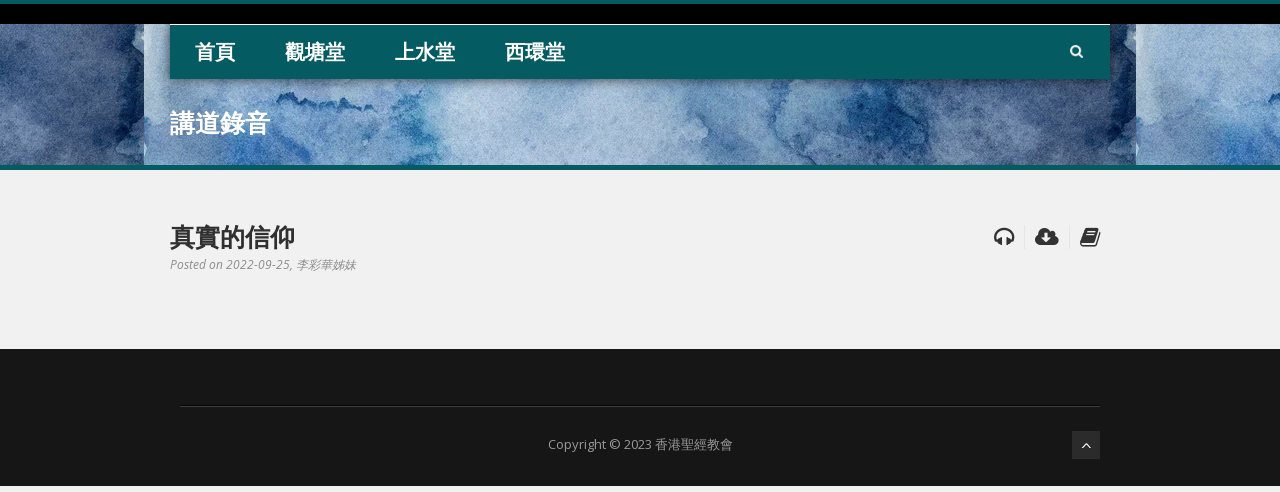

--- FILE ---
content_type: text/html; charset=UTF-8
request_url: https://www.hkmbcktc.org/sermon/%E7%9C%9F%E5%AF%A6%E7%9A%84%E4%BF%A1%E4%BB%B0/
body_size: 11346
content:
<!DOCTYPE html>
<!--[if lt IE 7]><html class="no-js lt-ie9 lt-ie8 lt-ie7" lang="en-US"> <![endif]-->
<!--[if IE 7]><html class="no-js lt-ie9 lt-ie8" lang="en-US"> <![endif]-->
<!--[if IE 8]><html class="no-js lt-ie9" lang="en-US"> <![endif]-->
<!--[if gt IE 8]><!--> <html class="no-js" lang="en-US"> <!--<![endif]-->
<head>

	<!-- Basic Page Needs
  ================================================== -->
	<meta charset="UTF-8" />
	<title>HKMBC   &raquo; 真實的信仰</title>

	<!--[if lt IE 9]>
		<script src="http://html5shiv.googlecode.com/svn/trunk/html5.js"></script>
	<![endif]-->

	<!-- CSS
  ================================================== -->
				<meta name="viewport" content="width=device-width, user-scalable=no">
		
	<!--[if IE 7]>
		<link rel="stylesheet" href="https://www.hkmbcktc.org/wp-content/themes/realchurch/stylesheet/ie7-style.css" /> 
		<link rel="stylesheet" href="https://www.hkmbcktc.org/wp-content/themes/realchurch/stylesheet/font-awesome/font-awesome-ie7.min.css" /> 
	<![endif]-->	
	
	<meta property="og:image" content="https://www.hkmbcktc.org/wp-content/uploads/2023/04/sermon-150x150.jpg"/><meta name='robots' content='max-image-preview:large' />
<link rel='dns-prefetch' href='//www.googletagmanager.com' />
<link rel='dns-prefetch' href='//fonts.googleapis.com' />
<link rel="alternate" type="application/rss+xml" title="HKMBC &raquo; Feed" href="https://www.hkmbcktc.org/feed/" />
<link rel="alternate" type="application/rss+xml" title="HKMBC &raquo; Comments Feed" href="https://www.hkmbcktc.org/comments/feed/" />
<link rel="alternate" type="application/rss+xml" title="HKMBC &raquo; 真實的信仰 Comments Feed" href="https://www.hkmbcktc.org/sermon/%e7%9c%9f%e5%af%a6%e7%9a%84%e4%bf%a1%e4%bb%b0/feed/" />
<script type="text/javascript">
/* <![CDATA[ */
window._wpemojiSettings = {"baseUrl":"https:\/\/s.w.org\/images\/core\/emoji\/15.0.3\/72x72\/","ext":".png","svgUrl":"https:\/\/s.w.org\/images\/core\/emoji\/15.0.3\/svg\/","svgExt":".svg","source":{"concatemoji":"https:\/\/www.hkmbcktc.org\/wp-includes\/js\/wp-emoji-release.min.js?ver=6.6.4"}};
/*! This file is auto-generated */
!function(i,n){var o,s,e;function c(e){try{var t={supportTests:e,timestamp:(new Date).valueOf()};sessionStorage.setItem(o,JSON.stringify(t))}catch(e){}}function p(e,t,n){e.clearRect(0,0,e.canvas.width,e.canvas.height),e.fillText(t,0,0);var t=new Uint32Array(e.getImageData(0,0,e.canvas.width,e.canvas.height).data),r=(e.clearRect(0,0,e.canvas.width,e.canvas.height),e.fillText(n,0,0),new Uint32Array(e.getImageData(0,0,e.canvas.width,e.canvas.height).data));return t.every(function(e,t){return e===r[t]})}function u(e,t,n){switch(t){case"flag":return n(e,"\ud83c\udff3\ufe0f\u200d\u26a7\ufe0f","\ud83c\udff3\ufe0f\u200b\u26a7\ufe0f")?!1:!n(e,"\ud83c\uddfa\ud83c\uddf3","\ud83c\uddfa\u200b\ud83c\uddf3")&&!n(e,"\ud83c\udff4\udb40\udc67\udb40\udc62\udb40\udc65\udb40\udc6e\udb40\udc67\udb40\udc7f","\ud83c\udff4\u200b\udb40\udc67\u200b\udb40\udc62\u200b\udb40\udc65\u200b\udb40\udc6e\u200b\udb40\udc67\u200b\udb40\udc7f");case"emoji":return!n(e,"\ud83d\udc26\u200d\u2b1b","\ud83d\udc26\u200b\u2b1b")}return!1}function f(e,t,n){var r="undefined"!=typeof WorkerGlobalScope&&self instanceof WorkerGlobalScope?new OffscreenCanvas(300,150):i.createElement("canvas"),a=r.getContext("2d",{willReadFrequently:!0}),o=(a.textBaseline="top",a.font="600 32px Arial",{});return e.forEach(function(e){o[e]=t(a,e,n)}),o}function t(e){var t=i.createElement("script");t.src=e,t.defer=!0,i.head.appendChild(t)}"undefined"!=typeof Promise&&(o="wpEmojiSettingsSupports",s=["flag","emoji"],n.supports={everything:!0,everythingExceptFlag:!0},e=new Promise(function(e){i.addEventListener("DOMContentLoaded",e,{once:!0})}),new Promise(function(t){var n=function(){try{var e=JSON.parse(sessionStorage.getItem(o));if("object"==typeof e&&"number"==typeof e.timestamp&&(new Date).valueOf()<e.timestamp+604800&&"object"==typeof e.supportTests)return e.supportTests}catch(e){}return null}();if(!n){if("undefined"!=typeof Worker&&"undefined"!=typeof OffscreenCanvas&&"undefined"!=typeof URL&&URL.createObjectURL&&"undefined"!=typeof Blob)try{var e="postMessage("+f.toString()+"("+[JSON.stringify(s),u.toString(),p.toString()].join(",")+"));",r=new Blob([e],{type:"text/javascript"}),a=new Worker(URL.createObjectURL(r),{name:"wpTestEmojiSupports"});return void(a.onmessage=function(e){c(n=e.data),a.terminate(),t(n)})}catch(e){}c(n=f(s,u,p))}t(n)}).then(function(e){for(var t in e)n.supports[t]=e[t],n.supports.everything=n.supports.everything&&n.supports[t],"flag"!==t&&(n.supports.everythingExceptFlag=n.supports.everythingExceptFlag&&n.supports[t]);n.supports.everythingExceptFlag=n.supports.everythingExceptFlag&&!n.supports.flag,n.DOMReady=!1,n.readyCallback=function(){n.DOMReady=!0}}).then(function(){return e}).then(function(){var e;n.supports.everything||(n.readyCallback(),(e=n.source||{}).concatemoji?t(e.concatemoji):e.wpemoji&&e.twemoji&&(t(e.twemoji),t(e.wpemoji)))}))}((window,document),window._wpemojiSettings);
/* ]]> */
</script>
<link rel='stylesheet' id='rlc-style-css' href='https://www.hkmbcktc.org/wp-content/themes/realchurch/style.css?ver=6.6.4' type='text/css' media='all' />
<link rel='stylesheet' id='rlc-foundation-css' href='https://www.hkmbcktc.org/wp-content/themes/realchurch/stylesheet/foundation-responsive.css?ver=6.6.4' type='text/css' media='all' />
<link rel='stylesheet' id='style-custom-css' href='https://www.hkmbcktc.org/wp-content/themes/realchurch/style-custom.css?ver=6.6.4' type='text/css' media='all' />
<link rel='stylesheet' id='Google-Font-Droid+Serif-css' href='https://fonts.googleapis.com/css?family=Droid+Serif%3An%2Ci%2Cb%2Cbi&#038;subset=latin&#038;ver=6.6.4' type='text/css' media='all' />
<link rel='stylesheet' id='Google-Font-Open+Sans-css' href='https://fonts.googleapis.com/css?family=Open+Sans%3An%2Ci%2Cb%2Cbi&#038;subset=latin&#038;ver=6.6.4' type='text/css' media='all' />
<style id='wp-emoji-styles-inline-css' type='text/css'>

	img.wp-smiley, img.emoji {
		display: inline !important;
		border: none !important;
		box-shadow: none !important;
		height: 1em !important;
		width: 1em !important;
		margin: 0 0.07em !important;
		vertical-align: -0.1em !important;
		background: none !important;
		padding: 0 !important;
	}
</style>
<link rel='stylesheet' id='wp-block-library-css' href='https://www.hkmbcktc.org/wp-includes/css/dist/block-library/style.min.css?ver=6.6.4' type='text/css' media='all' />
<style id='classic-theme-styles-inline-css' type='text/css'>
/*! This file is auto-generated */
.wp-block-button__link{color:#fff;background-color:#32373c;border-radius:9999px;box-shadow:none;text-decoration:none;padding:calc(.667em + 2px) calc(1.333em + 2px);font-size:1.125em}.wp-block-file__button{background:#32373c;color:#fff;text-decoration:none}
</style>
<style id='global-styles-inline-css' type='text/css'>
:root{--wp--preset--aspect-ratio--square: 1;--wp--preset--aspect-ratio--4-3: 4/3;--wp--preset--aspect-ratio--3-4: 3/4;--wp--preset--aspect-ratio--3-2: 3/2;--wp--preset--aspect-ratio--2-3: 2/3;--wp--preset--aspect-ratio--16-9: 16/9;--wp--preset--aspect-ratio--9-16: 9/16;--wp--preset--color--black: #000000;--wp--preset--color--cyan-bluish-gray: #abb8c3;--wp--preset--color--white: #ffffff;--wp--preset--color--pale-pink: #f78da7;--wp--preset--color--vivid-red: #cf2e2e;--wp--preset--color--luminous-vivid-orange: #ff6900;--wp--preset--color--luminous-vivid-amber: #fcb900;--wp--preset--color--light-green-cyan: #7bdcb5;--wp--preset--color--vivid-green-cyan: #00d084;--wp--preset--color--pale-cyan-blue: #8ed1fc;--wp--preset--color--vivid-cyan-blue: #0693e3;--wp--preset--color--vivid-purple: #9b51e0;--wp--preset--gradient--vivid-cyan-blue-to-vivid-purple: linear-gradient(135deg,rgba(6,147,227,1) 0%,rgb(155,81,224) 100%);--wp--preset--gradient--light-green-cyan-to-vivid-green-cyan: linear-gradient(135deg,rgb(122,220,180) 0%,rgb(0,208,130) 100%);--wp--preset--gradient--luminous-vivid-amber-to-luminous-vivid-orange: linear-gradient(135deg,rgba(252,185,0,1) 0%,rgba(255,105,0,1) 100%);--wp--preset--gradient--luminous-vivid-orange-to-vivid-red: linear-gradient(135deg,rgba(255,105,0,1) 0%,rgb(207,46,46) 100%);--wp--preset--gradient--very-light-gray-to-cyan-bluish-gray: linear-gradient(135deg,rgb(238,238,238) 0%,rgb(169,184,195) 100%);--wp--preset--gradient--cool-to-warm-spectrum: linear-gradient(135deg,rgb(74,234,220) 0%,rgb(151,120,209) 20%,rgb(207,42,186) 40%,rgb(238,44,130) 60%,rgb(251,105,98) 80%,rgb(254,248,76) 100%);--wp--preset--gradient--blush-light-purple: linear-gradient(135deg,rgb(255,206,236) 0%,rgb(152,150,240) 100%);--wp--preset--gradient--blush-bordeaux: linear-gradient(135deg,rgb(254,205,165) 0%,rgb(254,45,45) 50%,rgb(107,0,62) 100%);--wp--preset--gradient--luminous-dusk: linear-gradient(135deg,rgb(255,203,112) 0%,rgb(199,81,192) 50%,rgb(65,88,208) 100%);--wp--preset--gradient--pale-ocean: linear-gradient(135deg,rgb(255,245,203) 0%,rgb(182,227,212) 50%,rgb(51,167,181) 100%);--wp--preset--gradient--electric-grass: linear-gradient(135deg,rgb(202,248,128) 0%,rgb(113,206,126) 100%);--wp--preset--gradient--midnight: linear-gradient(135deg,rgb(2,3,129) 0%,rgb(40,116,252) 100%);--wp--preset--font-size--small: 13px;--wp--preset--font-size--medium: 20px;--wp--preset--font-size--large: 36px;--wp--preset--font-size--x-large: 42px;--wp--preset--spacing--20: 0.44rem;--wp--preset--spacing--30: 0.67rem;--wp--preset--spacing--40: 1rem;--wp--preset--spacing--50: 1.5rem;--wp--preset--spacing--60: 2.25rem;--wp--preset--spacing--70: 3.38rem;--wp--preset--spacing--80: 5.06rem;--wp--preset--shadow--natural: 6px 6px 9px rgba(0, 0, 0, 0.2);--wp--preset--shadow--deep: 12px 12px 50px rgba(0, 0, 0, 0.4);--wp--preset--shadow--sharp: 6px 6px 0px rgba(0, 0, 0, 0.2);--wp--preset--shadow--outlined: 6px 6px 0px -3px rgba(255, 255, 255, 1), 6px 6px rgba(0, 0, 0, 1);--wp--preset--shadow--crisp: 6px 6px 0px rgba(0, 0, 0, 1);}:where(.is-layout-flex){gap: 0.5em;}:where(.is-layout-grid){gap: 0.5em;}body .is-layout-flex{display: flex;}.is-layout-flex{flex-wrap: wrap;align-items: center;}.is-layout-flex > :is(*, div){margin: 0;}body .is-layout-grid{display: grid;}.is-layout-grid > :is(*, div){margin: 0;}:where(.wp-block-columns.is-layout-flex){gap: 2em;}:where(.wp-block-columns.is-layout-grid){gap: 2em;}:where(.wp-block-post-template.is-layout-flex){gap: 1.25em;}:where(.wp-block-post-template.is-layout-grid){gap: 1.25em;}.has-black-color{color: var(--wp--preset--color--black) !important;}.has-cyan-bluish-gray-color{color: var(--wp--preset--color--cyan-bluish-gray) !important;}.has-white-color{color: var(--wp--preset--color--white) !important;}.has-pale-pink-color{color: var(--wp--preset--color--pale-pink) !important;}.has-vivid-red-color{color: var(--wp--preset--color--vivid-red) !important;}.has-luminous-vivid-orange-color{color: var(--wp--preset--color--luminous-vivid-orange) !important;}.has-luminous-vivid-amber-color{color: var(--wp--preset--color--luminous-vivid-amber) !important;}.has-light-green-cyan-color{color: var(--wp--preset--color--light-green-cyan) !important;}.has-vivid-green-cyan-color{color: var(--wp--preset--color--vivid-green-cyan) !important;}.has-pale-cyan-blue-color{color: var(--wp--preset--color--pale-cyan-blue) !important;}.has-vivid-cyan-blue-color{color: var(--wp--preset--color--vivid-cyan-blue) !important;}.has-vivid-purple-color{color: var(--wp--preset--color--vivid-purple) !important;}.has-black-background-color{background-color: var(--wp--preset--color--black) !important;}.has-cyan-bluish-gray-background-color{background-color: var(--wp--preset--color--cyan-bluish-gray) !important;}.has-white-background-color{background-color: var(--wp--preset--color--white) !important;}.has-pale-pink-background-color{background-color: var(--wp--preset--color--pale-pink) !important;}.has-vivid-red-background-color{background-color: var(--wp--preset--color--vivid-red) !important;}.has-luminous-vivid-orange-background-color{background-color: var(--wp--preset--color--luminous-vivid-orange) !important;}.has-luminous-vivid-amber-background-color{background-color: var(--wp--preset--color--luminous-vivid-amber) !important;}.has-light-green-cyan-background-color{background-color: var(--wp--preset--color--light-green-cyan) !important;}.has-vivid-green-cyan-background-color{background-color: var(--wp--preset--color--vivid-green-cyan) !important;}.has-pale-cyan-blue-background-color{background-color: var(--wp--preset--color--pale-cyan-blue) !important;}.has-vivid-cyan-blue-background-color{background-color: var(--wp--preset--color--vivid-cyan-blue) !important;}.has-vivid-purple-background-color{background-color: var(--wp--preset--color--vivid-purple) !important;}.has-black-border-color{border-color: var(--wp--preset--color--black) !important;}.has-cyan-bluish-gray-border-color{border-color: var(--wp--preset--color--cyan-bluish-gray) !important;}.has-white-border-color{border-color: var(--wp--preset--color--white) !important;}.has-pale-pink-border-color{border-color: var(--wp--preset--color--pale-pink) !important;}.has-vivid-red-border-color{border-color: var(--wp--preset--color--vivid-red) !important;}.has-luminous-vivid-orange-border-color{border-color: var(--wp--preset--color--luminous-vivid-orange) !important;}.has-luminous-vivid-amber-border-color{border-color: var(--wp--preset--color--luminous-vivid-amber) !important;}.has-light-green-cyan-border-color{border-color: var(--wp--preset--color--light-green-cyan) !important;}.has-vivid-green-cyan-border-color{border-color: var(--wp--preset--color--vivid-green-cyan) !important;}.has-pale-cyan-blue-border-color{border-color: var(--wp--preset--color--pale-cyan-blue) !important;}.has-vivid-cyan-blue-border-color{border-color: var(--wp--preset--color--vivid-cyan-blue) !important;}.has-vivid-purple-border-color{border-color: var(--wp--preset--color--vivid-purple) !important;}.has-vivid-cyan-blue-to-vivid-purple-gradient-background{background: var(--wp--preset--gradient--vivid-cyan-blue-to-vivid-purple) !important;}.has-light-green-cyan-to-vivid-green-cyan-gradient-background{background: var(--wp--preset--gradient--light-green-cyan-to-vivid-green-cyan) !important;}.has-luminous-vivid-amber-to-luminous-vivid-orange-gradient-background{background: var(--wp--preset--gradient--luminous-vivid-amber-to-luminous-vivid-orange) !important;}.has-luminous-vivid-orange-to-vivid-red-gradient-background{background: var(--wp--preset--gradient--luminous-vivid-orange-to-vivid-red) !important;}.has-very-light-gray-to-cyan-bluish-gray-gradient-background{background: var(--wp--preset--gradient--very-light-gray-to-cyan-bluish-gray) !important;}.has-cool-to-warm-spectrum-gradient-background{background: var(--wp--preset--gradient--cool-to-warm-spectrum) !important;}.has-blush-light-purple-gradient-background{background: var(--wp--preset--gradient--blush-light-purple) !important;}.has-blush-bordeaux-gradient-background{background: var(--wp--preset--gradient--blush-bordeaux) !important;}.has-luminous-dusk-gradient-background{background: var(--wp--preset--gradient--luminous-dusk) !important;}.has-pale-ocean-gradient-background{background: var(--wp--preset--gradient--pale-ocean) !important;}.has-electric-grass-gradient-background{background: var(--wp--preset--gradient--electric-grass) !important;}.has-midnight-gradient-background{background: var(--wp--preset--gradient--midnight) !important;}.has-small-font-size{font-size: var(--wp--preset--font-size--small) !important;}.has-medium-font-size{font-size: var(--wp--preset--font-size--medium) !important;}.has-large-font-size{font-size: var(--wp--preset--font-size--large) !important;}.has-x-large-font-size{font-size: var(--wp--preset--font-size--x-large) !important;}
:where(.wp-block-post-template.is-layout-flex){gap: 1.25em;}:where(.wp-block-post-template.is-layout-grid){gap: 1.25em;}
:where(.wp-block-columns.is-layout-flex){gap: 2em;}:where(.wp-block-columns.is-layout-grid){gap: 2em;}
:root :where(.wp-block-pullquote){font-size: 1.5em;line-height: 1.6;}
</style>
<link rel='stylesheet' id='mm-compiled-options-mobmenu-css' href='https://www.hkmbcktc.org/wp-content/uploads/dynamic-mobmenu.css?ver=2.8.5-690' type='text/css' media='all' />
<link rel='stylesheet' id='mm-google-webfont-dosis-css' href='//fonts.googleapis.com/css?family=Dosis%3Ainherit%2C400&#038;subset=latin%2Clatin-ext&#038;ver=6.6.4' type='text/css' media='all' />
<link rel='stylesheet' id='cssmobmenu-icons-css' href='https://www.hkmbcktc.org/wp-content/plugins/mobile-menu/includes/css/mobmenu-icons.css?ver=6.6.4' type='text/css' media='all' />
<link rel='stylesheet' id='cssmobmenu-css' href='https://www.hkmbcktc.org/wp-content/plugins/mobile-menu/includes/css/mobmenu.css?ver=2.8.5' type='text/css' media='all' />
<link rel='stylesheet' id='superfish-css' href='https://www.hkmbcktc.org/wp-content/themes/realchurch/stylesheet/superfish.css?ver=6.6.4' type='text/css' media='all' />
<link rel='stylesheet' id='fancybox-css' href='https://www.hkmbcktc.org/wp-content/themes/realchurch/stylesheet/fancybox.css?ver=6.6.4' type='text/css' media='all' />
<link rel='stylesheet' id='fancybox-thumbs-css' href='https://www.hkmbcktc.org/wp-content/themes/realchurch/stylesheet/jquery.fancybox-thumbs.css?ver=6.6.4' type='text/css' media='all' />
<link rel='stylesheet' id='font-awesome-css' href='https://www.hkmbcktc.org/wp-content/themes/realchurch/stylesheet/font-awesome/font-awesome.css?ver=6.6.4' type='text/css' media='all' />
<script type="text/javascript" src="https://www.hkmbcktc.org/wp-includes/js/jquery/jquery.min.js?ver=3.7.1" id="jquery-core-js"></script>
<script type="text/javascript" src="https://www.hkmbcktc.org/wp-includes/js/jquery/jquery-migrate.min.js?ver=3.4.1" id="jquery-migrate-js"></script>

<!-- Google tag (gtag.js) snippet added by Site Kit -->
<!-- Google Analytics snippet added by Site Kit -->
<script type="text/javascript" src="https://www.googletagmanager.com/gtag/js?id=GT-5D9KRCN" id="google_gtagjs-js" async></script>
<script type="text/javascript" id="google_gtagjs-js-after">
/* <![CDATA[ */
window.dataLayer = window.dataLayer || [];function gtag(){dataLayer.push(arguments);}
gtag("set","linker",{"domains":["www.hkmbcktc.org"]});
gtag("js", new Date());
gtag("set", "developer_id.dZTNiMT", true);
gtag("config", "GT-5D9KRCN", {"googlesitekit_post_type":"sermon"});
/* ]]> */
</script>
<script type="text/javascript" src="https://www.hkmbcktc.org/wp-content/plugins/mobile-menu/includes/js/mobmenu.js?ver=2.8.5" id="mobmenujs-js"></script>
<script type="text/javascript" src="https://www.hkmbcktc.org/wp-content/themes/realchurch/javascript/jquery.fitvids.js?ver=1.0" id="fitvids-js"></script>
<link rel="https://api.w.org/" href="https://www.hkmbcktc.org/wp-json/" /><link rel="EditURI" type="application/rsd+xml" title="RSD" href="https://www.hkmbcktc.org/xmlrpc.php?rsd" />
<meta name="generator" content="WordPress 6.6.4" />
<link rel="canonical" href="https://www.hkmbcktc.org/sermon/%e7%9c%9f%e5%af%a6%e7%9a%84%e4%bf%a1%e4%bb%b0/" />
<link rel='shortlink' href='https://www.hkmbcktc.org/?p=3185' />
<link rel="alternate" title="oEmbed (JSON)" type="application/json+oembed" href="https://www.hkmbcktc.org/wp-json/oembed/1.0/embed?url=https%3A%2F%2Fwww.hkmbcktc.org%2Fsermon%2F%25e7%259c%259f%25e5%25af%25a6%25e7%259a%2584%25e4%25bf%25a1%25e4%25bb%25b0%2F" />
<link rel="alternate" title="oEmbed (XML)" type="text/xml+oembed" href="https://www.hkmbcktc.org/wp-json/oembed/1.0/embed?url=https%3A%2F%2Fwww.hkmbcktc.org%2Fsermon%2F%25e7%259c%259f%25e5%25af%25a6%25e7%259a%2584%25e4%25bf%25a1%25e4%25bb%25b0%2F&#038;format=xml" />
<meta name="generator" content="Site Kit by Google 1.170.0" />	
<!--[if lt IE 9]>
<style type="text/css">
	div.shortcode-dropcap.circle, div.anythingSlider .anythingControls ul a, .flex-control-nav li a, 
	.nivo-controlNav a, ls-bottom-slidebuttons a{
		z-index: 1000; position: relative;
		behavior: url(https://www.hkmbcktc.org/wp-content/themes/realchurch/stylesheet/ie-fix/PIE.php);
	}
	div.top-search-wrapper .search-text{ width: 185px; }
	div.top-search-wrapper .search-text input{ float: right; }
	div.logo-right-text-content { width: 400px !important; }
	
	span.portfolio-thumbnail-image-hover,
	span.hover-link, span.hover-video, span.hover-zoom{ display: none !important; }
	
	.portfolio-media-wrapper:hover span,
	.blog-media-wrapper:hover span{ display: block !important; }
	
	ul.gdl-accordion li, ul.gdl-toggle-box li{ overflow: hidden; }	
	
	div.logo-wrapper img{ float: left; }
	.logo-wrapper{ overflow: hidden; width: 11px !important; }	
</style>
<![endif]-->
<link rel="icon" href="https://www.hkmbcktc.org/wp-content/uploads/2023/04/cropped-tinny-32x32.gif" sizes="32x32" />
<link rel="icon" href="https://www.hkmbcktc.org/wp-content/uploads/2023/04/cropped-tinny-192x192.gif" sizes="192x192" />
<link rel="apple-touch-icon" href="https://www.hkmbcktc.org/wp-content/uploads/2023/04/cropped-tinny-180x180.gif" />
<meta name="msapplication-TileImage" content="https://www.hkmbcktc.org/wp-content/uploads/2023/04/cropped-tinny-270x270.gif" />
		<style type="text/css" id="wp-custom-css">
			img {
border-radius: 10px
}

span.wp-block-cover__background{
    border-radius: 10px;
}
.six.columns.portfolio-item {
    width: 100%;
}		</style>
			
</head>
<body class="sermon-template-default single single-sermon postid-3185 mob-menu-slideout-over">

<div class="body-outer-wrapper">
	<div class="body-wrapper">
		<!-- top navigation -->
		<div class="top-navigation-wrapper boxed-style">
			<div class="top-navigation-container container">
				<div class="top-navigation-right"><div id="gdl-social-icon" class="social-wrapper gdl-retina"><div class="social-icon-wrapper"></div></div></div>				<div class="clear"></div>
			</div>
		</div> <!-- top navigation wrapper -->	
	
				<div class="page-header-wrapper no-full-slider"  >
			<div class="page-header-overlay" ></div>
			<div class="header-container container main">
					
				<!-- Get Logo -->
				<div class="logo-wrapper">
					<a href="https://www.hkmbcktc.org"><img src="https://www.hkmbcktc.org/wp-content/uploads/2023/04/HKMBC-Transparent.jpeg" alt=""/></a>				</div>
				
				<!-- Logo right text -->
				<div class="logo-right-text">
				<div class="logo-right-text-content"> </div>				</div>
				<div class="clear"></div>
				
				<!-- Navigation -->
				<div class="gdl-navigation-wrapper">
					<div class="responsive-menu-wrapper"><select id="menu-hkmbc" class="menu dropdown-menu"><option value="" class="blank">&#8212; Main Menu &#8212;</option><option class="menu-item menu-item-type-post_type menu-item-object-page menu-item-home menu-item-has-children menu-item-19 menu-item-depth-0" value="https://www.hkmbcktc.org/">首頁</option>	<option class="menu-item menu-item-type-post_type menu-item-object-page menu-item-204 menu-item-depth-1" value="https://www.hkmbcktc.org/what-we-believe/">- 信仰宣言</option>
	<option class="menu-item menu-item-type-post_type menu-item-object-page menu-item-205 menu-item-depth-1" value="https://www.hkmbcktc.org/wic/visions/">- 教會異象</option>
	<option class="menu-item menu-item-type-post_type menu-item-object-page menu-item-5832 menu-item-depth-1" value="https://www.hkmbcktc.org/about/">- 教會簡史</option>
	<option class="menu-item menu-item-type-custom menu-item-object-custom menu-item-7103 menu-item-depth-1" value="https://hkmbc.org/30years">- 30周年紀念</option>
	<option class="menu-item menu-item-type-post_type menu-item-object-page menu-item-2131 menu-item-depth-1" value="https://www.hkmbcktc.org/recruitment/">- 教會招聘</option>
	<option class="menu-item menu-item-type-post_type menu-item-object-page menu-item-228 menu-item-depth-1" value="https://www.hkmbcktc.org/policy/">- 教會政策</option>

<option class="menu-item menu-item-type-post_type menu-item-object-page menu-item-has-children menu-item-37 menu-item-depth-0" value="https://www.hkmbcktc.org/ktc/">觀塘堂</option>	<option class="menu-item menu-item-type-custom menu-item-object-custom menu-item-has-children menu-item-1112 menu-item-depth-1" value="https://hkmbc.org/ktc">- 觀塘堂</option>		<option class="menu-item menu-item-type-post_type menu-item-object-page menu-item-1242 menu-item-depth-2" value="https://www.hkmbcktc.org/ktc/visiting/">- - 主日聚會</option>
		<option class="menu-item menu-item-type-post_type menu-item-object-page menu-item-101 menu-item-depth-2" value="https://www.hkmbcktc.org/ktc/our-team/">- - 同工團隊(觀塘堂)</option>
		<option class="menu-item menu-item-type-post_type menu-item-object-page menu-item-100 menu-item-depth-2" value="https://www.hkmbcktc.org/ktc/about/">- - 關於我們</option>

	<option class="menu-item menu-item-type-custom menu-item-object-custom menu-item-has-children menu-item-1107 menu-item-depth-1" value="">- 本堂活動</option>		<option class="menu-item menu-item-type-post_type menu-item-object-page menu-item-112 menu-item-depth-2" value="https://www.hkmbcktc.org/ktc/bulletins/">- - 主日崇拜</option>
		<option class="menu-item menu-item-type-post_type menu-item-object-page menu-item-346 menu-item-depth-2" value="https://www.hkmbcktc.org/ktc/sunday-school/">- - 主日學</option>
		<option class="menu-item menu-item-type-post_type menu-item-object-page menu-item-107 menu-item-depth-2" value="https://www.hkmbcktc.org/ktc/events/">- - 近期活動</option>
		<option class="menu-item menu-item-type-post_type menu-item-object-page menu-item-105 menu-item-depth-2" value="https://www.hkmbcktc.org/ktc/fellowship/">- - 團契小組</option>
		<option class="menu-item menu-item-type-post_type menu-item-object-page menu-item-1897 menu-item-depth-2" value="https://www.hkmbcktc.org/ktc/serve-ktc/">- - 參與服事</option>

	<option class="menu-item menu-item-type-custom menu-item-object-custom menu-item-has-children menu-item-1108 menu-item-depth-1" value="">- 屬靈資源</option>		<option class="menu-item menu-item-type-post_type menu-item-object-page menu-item-103 menu-item-depth-2" value="https://www.hkmbcktc.org/ktc/sermons/">- - 講道錄音</option>
		<option class="menu-item menu-item-type-post_type menu-item-object-page menu-item-1482 menu-item-depth-2" value="https://www.hkmbcktc.org/sunday_school_recording-2/">- - 主日學錄音</option>
		<option class="menu-item menu-item-type-post_type menu-item-object-page menu-item-106 menu-item-depth-2" value="https://www.hkmbcktc.org/ktc/faithdiscussion/">- - 信仰漫聊</option>

	<option class="menu-item menu-item-type-post_type menu-item-object-page menu-item-96 menu-item-depth-1" value="https://www.hkmbcktc.org/ktc/giving-kt/">- 奉獻支持</option>

<option class="menu-item menu-item-type-post_type menu-item-object-page menu-item-has-children menu-item-124 menu-item-depth-0" value="https://www.hkmbcktc.org/ssc/">上水堂</option>	<option class="menu-item menu-item-type-custom menu-item-object-custom menu-item-has-children menu-item-1113 menu-item-depth-1" value="https://hkmbc.org/ssc">- 上水堂</option>		<option class="menu-item menu-item-type-post_type menu-item-object-page menu-item-348 menu-item-depth-2" value="https://www.hkmbcktc.org/ssc/worship-services/">- - 主日聚會</option>
		<option class="menu-item menu-item-type-post_type menu-item-object-page menu-item-630 menu-item-depth-2" value="https://www.hkmbcktc.org/ssc/visions/">- - 異象焦點</option>
		<option class="menu-item menu-item-type-post_type menu-item-object-page menu-item-350 menu-item-depth-2" value="https://www.hkmbcktc.org/ssc/our-team/">- - 同工團隊(上水堂)</option>
		<option class="menu-item menu-item-type-post_type menu-item-object-page menu-item-1081 menu-item-depth-2" value="https://www.hkmbcktc.org/ssc/about-2/">- - 關於我們</option>

	<option class="menu-item menu-item-type-custom menu-item-object-custom menu-item-has-children menu-item-1110 menu-item-depth-1" value="">- 本堂活動</option>		<option class="menu-item menu-item-type-post_type menu-item-object-page menu-item-353 menu-item-depth-2" value="https://www.hkmbcktc.org/ssc/prayer-meeting/">- - 禱告會</option>
		<option class="menu-item menu-item-type-post_type menu-item-object-page menu-item-102 menu-item-depth-2" value="https://www.hkmbcktc.org/ssc/sundayschool/">- - 主日學</option>
		<option class="menu-item menu-item-type-post_type menu-item-object-page menu-item-1514 menu-item-depth-2" value="https://www.hkmbcktc.org/ssc/events/">- - 近期活動</option>
		<option class="menu-item menu-item-type-post_type menu-item-object-page menu-item-352 menu-item-depth-2" value="https://www.hkmbcktc.org/ssc/fellowship/">- - 團契小組</option>
		<option class="menu-item menu-item-type-post_type menu-item-object-page menu-item-349 menu-item-depth-2" value="https://www.hkmbcktc.org/ssc/serve/">- - 參與服侍</option>
		<option class="menu-item menu-item-type-post_type menu-item-object-page menu-item-1618 menu-item-depth-2" value="https://www.hkmbcktc.org/bulletin-2/">- - 主日崇拜</option>

	<option class="menu-item menu-item-type-custom menu-item-object-custom menu-item-has-children menu-item-1115 menu-item-depth-1" value="">- 屬靈資源</option>		<option class="menu-item menu-item-type-post_type menu-item-object-page menu-item-354 menu-item-depth-2" value="https://www.hkmbcktc.org/ssc/sermons/">- - 講道錄音</option>
		<option class="menu-item menu-item-type-post_type menu-item-object-page menu-item-1480 menu-item-depth-2" value="https://www.hkmbcktc.org/sunday_school_recording/">- - 主日學錄音</option>
		<option class="menu-item menu-item-type-post_type menu-item-object-page menu-item-351 menu-item-depth-2" value="https://www.hkmbcktc.org/ssc/library/">- - 圖書館</option>

	<option class="menu-item menu-item-type-post_type menu-item-object-page menu-item-321 menu-item-depth-1" value="https://www.hkmbcktc.org/ssc/giving-ss/">- 奉獻支持</option>

<option class="menu-item menu-item-type-post_type menu-item-object-page menu-item-has-children menu-item-99 menu-item-depth-0" value="https://www.hkmbcktc.org/wic/">西環堂</option>	<option class="menu-item menu-item-type-custom menu-item-object-custom menu-item-has-children menu-item-1114 menu-item-depth-1" value="https://hkmbc.org/wic">- 西環堂</option>		<option class="menu-item menu-item-type-post_type menu-item-object-page menu-item-290 menu-item-depth-2" value="https://www.hkmbcktc.org/wic/visiting/">- - 主日聚會</option>
		<option class="menu-item menu-item-type-post_type menu-item-object-page menu-item-288 menu-item-depth-2" value="https://www.hkmbcktc.org/wic/pastors/">- - 牧者的話</option>
		<option class="menu-item menu-item-type-post_type menu-item-object-page menu-item-287 menu-item-depth-2" value="https://www.hkmbcktc.org/wic/our-team/">- - 同工團隊(西環堂)</option>
		<option class="menu-item menu-item-type-post_type menu-item-object-page menu-item-1080 menu-item-depth-2" value="https://www.hkmbcktc.org/wic/about-2/">- - 關於我們</option>

	<option class="menu-item menu-item-type-custom menu-item-object-custom menu-item-has-children menu-item-1109 menu-item-depth-1" value="">- 本堂活動</option>		<option class="menu-item menu-item-type-post_type menu-item-object-page menu-item-221 menu-item-depth-2" value="https://www.hkmbcktc.org/wic/bulletins/">- - 主日崇拜</option>
		<option class="menu-item menu-item-type-post_type menu-item-object-page menu-item-218 menu-item-depth-2" value="https://www.hkmbcktc.org/wic/sundayschool/">- - 主日學</option>
		<option class="menu-item menu-item-type-post_type menu-item-object-page menu-item-1513 menu-item-depth-2" value="https://www.hkmbcktc.org/wic/events/">- - 近期活動</option>
		<option class="menu-item menu-item-type-post_type menu-item-object-page menu-item-222 menu-item-depth-2" value="https://www.hkmbcktc.org/wic/prayer-meeting/">- - 禱告會</option>
		<option class="menu-item menu-item-type-post_type menu-item-object-page menu-item-220 menu-item-depth-2" value="https://www.hkmbcktc.org/wic/fellowship/">- - 團契小組</option>
		<option class="menu-item menu-item-type-post_type menu-item-object-page menu-item-219 menu-item-depth-2" value="https://www.hkmbcktc.org/wic/department/">- - 參與服侍</option>

	<option class="menu-item menu-item-type-post_type menu-item-object-page menu-item-has-children menu-item-1972 menu-item-depth-1" value="https://www.hkmbcktc.org/wic/ministry/">- 牧養事工</option>		<option class="menu-item menu-item-type-post_type menu-item-object-page menu-item-401 menu-item-depth-2" value="https://www.hkmbcktc.org/wic/youth/">- - 青少年部</option>
		<option class="menu-item menu-item-type-post_type menu-item-object-page menu-item-400 menu-item-depth-2" value="https://www.hkmbcktc.org/wic/children/">- - 兒童部</option>
		<option class="menu-item menu-item-type-post_type menu-item-object-page menu-item-2496 menu-item-depth-2" value="https://www.hkmbcktc.org/wic/familyservice/">- - 家庭事工</option>
		<option class="menu-item menu-item-type-post_type menu-item-object-page menu-item-399 menu-item-depth-2" value="https://www.hkmbcktc.org/wic/hms/">- - 學子之家</option>
		<option class="menu-item menu-item-type-post_type menu-item-object-page menu-item-398 menu-item-depth-2" value="https://www.hkmbcktc.org/wic/hfs/">- - 學人之家</option>

	<option class="menu-item menu-item-type-custom menu-item-object-custom menu-item-has-children menu-item-1111 menu-item-depth-1" value="">- 屬靈資源</option>		<option class="menu-item menu-item-type-post_type menu-item-object-page menu-item-397 menu-item-depth-2" value="https://www.hkmbcktc.org/wic/sermons/">- - 講道錄音</option>
		<option class="menu-item menu-item-type-post_type menu-item-object-page menu-item-1481 menu-item-depth-2" value="https://www.hkmbcktc.org/sunday_school_recording-3/">- - 主日學錄音</option>

	<option class="menu-item menu-item-type-post_type menu-item-object-page menu-item-306 menu-item-depth-1" value="https://www.hkmbcktc.org/wic/giving-wi/">- 奉獻支持</option>

</select></div><div class="clear"></div><div class="navigation-wrapper"><div id="main-superfish-wrapper" class="menu-wrapper"><ul id="menu-hkmbc-1" class="sf-menu"><li id="menu-item-19" class="menu-item menu-item-type-post_type menu-item-object-page menu-item-home menu-item-has-children menu-item-19"><a href="https://www.hkmbcktc.org/">首頁</a>
<ul class="sub-menu">
	<li id="menu-item-204" class="menu-item menu-item-type-post_type menu-item-object-page menu-item-204"><a href="https://www.hkmbcktc.org/what-we-believe/">信仰宣言</a></li>
	<li id="menu-item-205" class="menu-item menu-item-type-post_type menu-item-object-page menu-item-205"><a href="https://www.hkmbcktc.org/wic/visions/">教會異象</a></li>
	<li id="menu-item-5832" class="menu-item menu-item-type-post_type menu-item-object-page menu-item-5832"><a href="https://www.hkmbcktc.org/about/">教會簡史</a></li>
	<li id="menu-item-7103" class="menu-item menu-item-type-custom menu-item-object-custom menu-item-7103"><a href="https://hkmbc.org/30years">30周年紀念</a></li>
	<li id="menu-item-2131" class="menu-item menu-item-type-post_type menu-item-object-page menu-item-2131"><a href="https://www.hkmbcktc.org/recruitment/">教會招聘</a></li>
	<li id="menu-item-228" class="menu-item menu-item-type-post_type menu-item-object-page menu-item-228"><a href="https://www.hkmbcktc.org/policy/">教會政策</a></li>
</ul>
</li>
<li id="menu-item-37" class="menu-item menu-item-type-post_type menu-item-object-page menu-item-has-children menu-item-37"><a href="https://www.hkmbcktc.org/ktc/">觀塘堂</a>
<ul class="sub-menu">
	<li id="menu-item-1112" class="menu-item menu-item-type-custom menu-item-object-custom menu-item-has-children menu-item-1112"><a href="https://hkmbc.org/ktc">觀塘堂</a>
	<ul class="sub-menu">
		<li id="menu-item-1242" class="menu-item menu-item-type-post_type menu-item-object-page menu-item-1242"><a href="https://www.hkmbcktc.org/ktc/visiting/">主日聚會</a></li>
		<li id="menu-item-101" class="menu-item menu-item-type-post_type menu-item-object-page menu-item-101"><a href="https://www.hkmbcktc.org/ktc/our-team/">同工團隊(觀塘堂)</a></li>
		<li id="menu-item-100" class="menu-item menu-item-type-post_type menu-item-object-page menu-item-100"><a href="https://www.hkmbcktc.org/ktc/about/">關於我們</a></li>
	</ul>
</li>
	<li id="menu-item-1107" class="menu-item menu-item-type-custom menu-item-object-custom menu-item-has-children menu-item-1107"><a>本堂活動</a>
	<ul class="sub-menu">
		<li id="menu-item-112" class="menu-item menu-item-type-post_type menu-item-object-page menu-item-112"><a href="https://www.hkmbcktc.org/ktc/bulletins/">主日崇拜</a></li>
		<li id="menu-item-346" class="menu-item menu-item-type-post_type menu-item-object-page menu-item-346"><a href="https://www.hkmbcktc.org/ktc/sunday-school/">主日學</a></li>
		<li id="menu-item-107" class="menu-item menu-item-type-post_type menu-item-object-page menu-item-107"><a href="https://www.hkmbcktc.org/ktc/events/">近期活動</a></li>
		<li id="menu-item-105" class="menu-item menu-item-type-post_type menu-item-object-page menu-item-105"><a href="https://www.hkmbcktc.org/ktc/fellowship/">團契小組</a></li>
		<li id="menu-item-1897" class="menu-item menu-item-type-post_type menu-item-object-page menu-item-1897"><a href="https://www.hkmbcktc.org/ktc/serve-ktc/">參與服事</a></li>
	</ul>
</li>
	<li id="menu-item-1108" class="menu-item menu-item-type-custom menu-item-object-custom menu-item-has-children menu-item-1108"><a>屬靈資源</a>
	<ul class="sub-menu">
		<li id="menu-item-103" class="menu-item menu-item-type-post_type menu-item-object-page menu-item-103"><a href="https://www.hkmbcktc.org/ktc/sermons/">講道錄音</a></li>
		<li id="menu-item-1482" class="menu-item menu-item-type-post_type menu-item-object-page menu-item-1482"><a href="https://www.hkmbcktc.org/sunday_school_recording-2/">主日學錄音</a></li>
		<li id="menu-item-106" class="menu-item menu-item-type-post_type menu-item-object-page menu-item-106"><a href="https://www.hkmbcktc.org/ktc/faithdiscussion/">信仰漫聊</a></li>
	</ul>
</li>
	<li id="menu-item-96" class="menu-item menu-item-type-post_type menu-item-object-page menu-item-96"><a href="https://www.hkmbcktc.org/ktc/giving-kt/">奉獻支持</a></li>
</ul>
</li>
<li id="menu-item-124" class="menu-item menu-item-type-post_type menu-item-object-page menu-item-has-children menu-item-124"><a href="https://www.hkmbcktc.org/ssc/">上水堂</a>
<ul class="sub-menu">
	<li id="menu-item-1113" class="menu-item menu-item-type-custom menu-item-object-custom menu-item-has-children menu-item-1113"><a href="https://hkmbc.org/ssc">上水堂</a>
	<ul class="sub-menu">
		<li id="menu-item-348" class="menu-item menu-item-type-post_type menu-item-object-page menu-item-348"><a href="https://www.hkmbcktc.org/ssc/worship-services/">主日聚會</a></li>
		<li id="menu-item-630" class="menu-item menu-item-type-post_type menu-item-object-page menu-item-630"><a href="https://www.hkmbcktc.org/ssc/visions/">異象焦點</a></li>
		<li id="menu-item-350" class="menu-item menu-item-type-post_type menu-item-object-page menu-item-350"><a href="https://www.hkmbcktc.org/ssc/our-team/">同工團隊(上水堂)</a></li>
		<li id="menu-item-1081" class="menu-item menu-item-type-post_type menu-item-object-page menu-item-1081"><a href="https://www.hkmbcktc.org/ssc/about-2/">關於我們</a></li>
	</ul>
</li>
	<li id="menu-item-1110" class="menu-item menu-item-type-custom menu-item-object-custom menu-item-has-children menu-item-1110"><a>本堂活動</a>
	<ul class="sub-menu">
		<li id="menu-item-353" class="menu-item menu-item-type-post_type menu-item-object-page menu-item-353"><a href="https://www.hkmbcktc.org/ssc/prayer-meeting/">禱告會</a></li>
		<li id="menu-item-102" class="menu-item menu-item-type-post_type menu-item-object-page menu-item-102"><a href="https://www.hkmbcktc.org/ssc/sundayschool/">主日學</a></li>
		<li id="menu-item-1514" class="menu-item menu-item-type-post_type menu-item-object-page menu-item-1514"><a href="https://www.hkmbcktc.org/ssc/events/">近期活動</a></li>
		<li id="menu-item-352" class="menu-item menu-item-type-post_type menu-item-object-page menu-item-352"><a href="https://www.hkmbcktc.org/ssc/fellowship/">團契小組</a></li>
		<li id="menu-item-349" class="menu-item menu-item-type-post_type menu-item-object-page menu-item-349"><a href="https://www.hkmbcktc.org/ssc/serve/">參與服侍</a></li>
		<li id="menu-item-1618" class="menu-item menu-item-type-post_type menu-item-object-page menu-item-1618"><a href="https://www.hkmbcktc.org/bulletin-2/">主日崇拜</a></li>
	</ul>
</li>
	<li id="menu-item-1115" class="menu-item menu-item-type-custom menu-item-object-custom menu-item-has-children menu-item-1115"><a>屬靈資源</a>
	<ul class="sub-menu">
		<li id="menu-item-354" class="menu-item menu-item-type-post_type menu-item-object-page menu-item-354"><a href="https://www.hkmbcktc.org/ssc/sermons/">講道錄音</a></li>
		<li id="menu-item-1480" class="menu-item menu-item-type-post_type menu-item-object-page menu-item-1480"><a href="https://www.hkmbcktc.org/sunday_school_recording/">主日學錄音</a></li>
		<li id="menu-item-351" class="menu-item menu-item-type-post_type menu-item-object-page menu-item-351"><a href="https://www.hkmbcktc.org/ssc/library/">圖書館</a></li>
	</ul>
</li>
	<li id="menu-item-321" class="menu-item menu-item-type-post_type menu-item-object-page menu-item-321"><a href="https://www.hkmbcktc.org/ssc/giving-ss/">奉獻支持</a></li>
</ul>
</li>
<li id="menu-item-99" class="menu-item menu-item-type-post_type menu-item-object-page menu-item-has-children menu-item-99"><a href="https://www.hkmbcktc.org/wic/">西環堂</a>
<ul class="sub-menu">
	<li id="menu-item-1114" class="menu-item menu-item-type-custom menu-item-object-custom menu-item-has-children menu-item-1114"><a href="https://hkmbc.org/wic">西環堂</a>
	<ul class="sub-menu">
		<li id="menu-item-290" class="menu-item menu-item-type-post_type menu-item-object-page menu-item-290"><a href="https://www.hkmbcktc.org/wic/visiting/">主日聚會</a></li>
		<li id="menu-item-288" class="menu-item menu-item-type-post_type menu-item-object-page menu-item-288"><a href="https://www.hkmbcktc.org/wic/pastors/">牧者的話</a></li>
		<li id="menu-item-287" class="menu-item menu-item-type-post_type menu-item-object-page menu-item-287"><a href="https://www.hkmbcktc.org/wic/our-team/">同工團隊(西環堂)</a></li>
		<li id="menu-item-1080" class="menu-item menu-item-type-post_type menu-item-object-page menu-item-1080"><a href="https://www.hkmbcktc.org/wic/about-2/">關於我們</a></li>
	</ul>
</li>
	<li id="menu-item-1109" class="menu-item menu-item-type-custom menu-item-object-custom menu-item-has-children menu-item-1109"><a>本堂活動</a>
	<ul class="sub-menu">
		<li id="menu-item-221" class="menu-item menu-item-type-post_type menu-item-object-page menu-item-221"><a href="https://www.hkmbcktc.org/wic/bulletins/">主日崇拜</a></li>
		<li id="menu-item-218" class="menu-item menu-item-type-post_type menu-item-object-page menu-item-218"><a href="https://www.hkmbcktc.org/wic/sundayschool/">主日學</a></li>
		<li id="menu-item-1513" class="menu-item menu-item-type-post_type menu-item-object-page menu-item-1513"><a href="https://www.hkmbcktc.org/wic/events/">近期活動</a></li>
		<li id="menu-item-222" class="menu-item menu-item-type-post_type menu-item-object-page menu-item-222"><a href="https://www.hkmbcktc.org/wic/prayer-meeting/">禱告會</a></li>
		<li id="menu-item-220" class="menu-item menu-item-type-post_type menu-item-object-page menu-item-220"><a href="https://www.hkmbcktc.org/wic/fellowship/">團契小組</a></li>
		<li id="menu-item-219" class="menu-item menu-item-type-post_type menu-item-object-page menu-item-219"><a href="https://www.hkmbcktc.org/wic/department/">參與服侍</a></li>
	</ul>
</li>
	<li id="menu-item-1972" class="menu-item menu-item-type-post_type menu-item-object-page menu-item-has-children menu-item-1972"><a href="https://www.hkmbcktc.org/wic/ministry/">牧養事工</a>
	<ul class="sub-menu">
		<li id="menu-item-401" class="menu-item menu-item-type-post_type menu-item-object-page menu-item-401"><a href="https://www.hkmbcktc.org/wic/youth/">青少年部</a></li>
		<li id="menu-item-400" class="menu-item menu-item-type-post_type menu-item-object-page menu-item-400"><a href="https://www.hkmbcktc.org/wic/children/">兒童部</a></li>
		<li id="menu-item-2496" class="menu-item menu-item-type-post_type menu-item-object-page menu-item-2496"><a href="https://www.hkmbcktc.org/wic/familyservice/">家庭事工</a></li>
		<li id="menu-item-399" class="menu-item menu-item-type-post_type menu-item-object-page menu-item-399"><a href="https://www.hkmbcktc.org/wic/hms/">學子之家</a></li>
		<li id="menu-item-398" class="menu-item menu-item-type-post_type menu-item-object-page menu-item-398"><a href="https://www.hkmbcktc.org/wic/hfs/">學人之家</a></li>
	</ul>
</li>
	<li id="menu-item-1111" class="menu-item menu-item-type-custom menu-item-object-custom menu-item-has-children menu-item-1111"><a>屬靈資源</a>
	<ul class="sub-menu">
		<li id="menu-item-397" class="menu-item menu-item-type-post_type menu-item-object-page menu-item-397"><a href="https://www.hkmbcktc.org/wic/sermons/">講道錄音</a></li>
		<li id="menu-item-1481" class="menu-item menu-item-type-post_type menu-item-object-page menu-item-1481"><a href="https://www.hkmbcktc.org/sunday_school_recording-3/">主日學錄音</a></li>
	</ul>
</li>
	<li id="menu-item-306" class="menu-item menu-item-type-post_type menu-item-object-page menu-item-306"><a href="https://www.hkmbcktc.org/wic/giving-wi/">奉獻支持</a></li>
</ul>
</li>
</ul></div>							<div class="top-search-form">
								<div class="gdl-search-button" id="gdl-search-button"></div> 
								<div class="search-wrapper">
									<div class="gdl-search-form">
										<form method="get" id="searchform" action="https://www.hkmbcktc.org/">
																						<div class="search-text">
												<input type="text" value="Search..." name="s" id="s" autocomplete="off" data-default="Search..." />
											</div>
											<input type="submit" id="searchsubmit" value="Go!" />
											<div class="clear"></div>
										</form>
									</div>
								</div>		
							</div>		
						<div class="clear"></div></div>					<div class="clear"></div>
				</div>
				<div class="clear"></div>
			</div> 
			
			<!-- Page Title -->
			<div class="page-title-container container"><h1 class="page-title">講道錄音</h1><span class="page-caption"></span></div><div class="page-title-bottom-bar" ></div>		</div> <!-- page header wrapper -->
				<div class="content-outer-wrapper no-full-slider">
			<div class="content-wrapper container main ">		<div id="post-3185" class="post-3185 sermon type-sermon status-publish has-post-thumbnail hentry sermon-category-38">
	<div class="page-wrapper single-sermon ">
		<div class="row gdl-page-row-wrapper"><div class="gdl-page-left mb0 twelve columns"><div class="row"><div class="gdl-page-item mb0 pb50 twelve columns"><div class="sermon-content-wrapper"><div class="sermon-data-wrapper"><div class="sermon-data sermon-audio"><i class="icon-headphones" ></i><div class="jplayer-audio-wrapper" data-url="https://sermon.hkmbc.org/group/20220925WIC [真實的信仰] 李彩華姊妹.m4a"  data-swf="https://www.hkmbcktc.org/wp-content/themes/realchurch/javascript/jplayer" ><div class="jp-jplayer"></div>
<div class="jp-audio-wrapper" id="jp-audio-container0">		
	<div class="jp-time-holder">
		<span class="jp-current-time"></span> / <span class="jp-duration"></span>
	</div>					
	<div class="jp-audio">
		<div class="jp-type-single">
			<div class="jp-gui jp-interface">
				<div class="jp-controls">
				  <div class="jp-play" tabindex="1"></div>
				  <div class="jp-pause" tabindex="1"></div>
				</div>
				<div class="jp-progress">
				  <div class="jp-seek-bar"><div class="jp-play-bar"></div></div>
				</div>
				<div class="jp-volume-bar-wrapper">
					<div class="jp-volume-bar">
					  <div class="jp-volume-bar-value"></div>
					</div>			
				</div>			
			</div>
			<div class="jp-no-solution">
				<span>Update Required</span>
				To play the media you will need to either update your browser to a recent version or update your <a href="http://get.adobe.com/flashplayer/" target="_blank">Flash plugin</a>.
			</div>
			<div class="clear"></div>
		</div>
	</div>				
</div>	<!-- jp audio wrapper -->  	  
				</div></div><div class="sermon-data sermon-attachment"><a target="_blank" href="https://sermon.hkmbc.org/group/20220925WIC [真實的信仰] 李彩華姊妹.pdf" ><i class="icon-cloud-download" ></i></a></div><div class="sermon-data sermon-pdf"><a target="_blank" href="https://sermon.hkmbc.org/group/20220925WIC [真實的信仰] 李彩華姊妹.pdf" ><i class="icon-book" ></i></a></div><div class="clear"></div></div><div class="sermon-title-wrapper"><h1 class="sermon-title"><a href="https://www.hkmbcktc.org/sermon/%e7%9c%9f%e5%af%a6%e7%9a%84%e4%bf%a1%e4%bb%b0/">真實的信仰</a></h1><div class="sermon-info"><span class="sermon-date">Posted on 2022-09-25</span><span class="sermon-author">,   李彩華姊妹</span></div></div><div class="clear"></div><div class="sermon-content"><div class="clear"></div></div></div></div><div class="clear"></div></div></div><div class="clear"></div></div>		<div class="clear"></div>
	</div> <!-- page wrapper -->
	</div> <!-- post class -->

			</div> <!-- content wrapper -->
		</div> <!-- content outer wrapper -->

				
		<div class="footer-wrapper boxed-style">

		<!-- Get Footer Widget -->
							<div class="container footer-container">
				<div class="footer-widget-wrapper">
					<div class="row">
						<div class="three columns gdl-footer-1 mb0"></div><div class="three columns gdl-footer-2 mb0"></div><div class="three columns gdl-footer-3 mb0"></div><div class="three columns gdl-footer-4 mb0"></div>						<div class="clear"></div>
					</div> <!-- close row -->
					
					<!-- Get Copyright Text -->
																<div class="copyright-wrapper">
							<div class="copyright-border"></div>
							<div class="copyright-left">
								Copyright © 2023 香港聖經教會							</div> 
							<div class="copyright-scroll-top scroll-top"></div>
						</div>
										
				</div>
			</div> 
		
		</div><!-- footer wrapper -->
	</div> <!-- body wrapper -->
</div> <!-- body outer wrapper -->
	
<script type="text/javascript">jQuery(document).ready(function(){});</script>	<script>
		var getElementsByClassName=function(a,b,c){if(document.getElementsByClassName){getElementsByClassName=function(a,b,c){c=c||document;var d=c.getElementsByClassName(a),e=b?new RegExp("\\b"+b+"\\b","i"):null,f=[],g;for(var h=0,i=d.length;h<i;h+=1){g=d[h];if(!e||e.test(g.nodeName)){f.push(g)}}return f}}else if(document.evaluate){getElementsByClassName=function(a,b,c){b=b||"*";c=c||document;var d=a.split(" "),e="",f="http://www.w3.org/1999/xhtml",g=document.documentElement.namespaceURI===f?f:null,h=[],i,j;for(var k=0,l=d.length;k<l;k+=1){e+="[contains(concat(' ', @class, ' '), ' "+d[k]+" ')]"}try{i=document.evaluate(".//"+b+e,c,g,0,null)}catch(m){i=document.evaluate(".//"+b+e,c,null,0,null)}while(j=i.iterateNext()){h.push(j)}return h}}else{getElementsByClassName=function(a,b,c){b=b||"*";c=c||document;var d=a.split(" "),e=[],f=b==="*"&&c.all?c.all:c.getElementsByTagName(b),g,h=[],i;for(var j=0,k=d.length;j<k;j+=1){e.push(new RegExp("(^|\\s)"+d[j]+"(\\s|$)"))}for(var l=0,m=f.length;l<m;l+=1){g=f[l];i=false;for(var n=0,o=e.length;n<o;n+=1){i=e[n].test(g.className);if(!i){break}}if(i){h.push(g)}}return h}}return getElementsByClassName(a,b,c)},
			dropdowns = getElementsByClassName( 'dropdown-menu' );
		for ( i=0; i<dropdowns.length; i++ )
			dropdowns[i].onchange = function(){ if ( this.value != '' ) window.location.href = this.value; }
	</script>
	<div class="mobmenu-overlay"></div><div class="mob-menu-header-holder mobmenu"  data-menu-display="mob-menu-slideout-over" data-open-icon="down-open" data-close-icon="up-open"><div class="mob-menu-logo-holder"><a href="https://www.hkmbcktc.org" class="headertext"><span>HKMBC</span></a></div><div class="mobmenur-container"><a href="#" class="mobmenu-right-bt mobmenu-trigger-action" data-panel-target="mobmenu-right-panel" aria-label="Right Menu Button"><i class="mob-icon-menu mob-menu-icon"></i><i class="mob-icon-cancel-1 mob-cancel-button"></i></a></div></div>				<div class="mobmenu-right-alignment mobmenu-panel mobmenu-right-panel  ">
				<a href="#" class="mobmenu-right-bt" aria-label="Right Menu Button"><i class="mob-icon-cancel-1 mob-cancel-button"></i></a>
					<div class="mobmenu-content">
			<div class="menu-hkmbc-container"><ul id="mobmenuright" class="wp-mobile-menu" role="menubar" aria-label="Main navigation for mobile devices"><li role="none"  class="menu-item menu-item-type-post_type menu-item-object-page menu-item-home menu-item-has-children menu-item-19"><a href="https://www.hkmbcktc.org/" role="menuitem" class="">首頁</a>
<ul  role='menu' class="sub-menu ">
	<li role="none"  class="menu-item menu-item-type-post_type menu-item-object-page menu-item-204"><a href="https://www.hkmbcktc.org/what-we-believe/" role="menuitem" class="">信仰宣言</a></li>	<li role="none"  class="menu-item menu-item-type-post_type menu-item-object-page menu-item-205"><a href="https://www.hkmbcktc.org/wic/visions/" role="menuitem" class="">教會異象</a></li>	<li role="none"  class="menu-item menu-item-type-post_type menu-item-object-page menu-item-5832"><a href="https://www.hkmbcktc.org/about/" role="menuitem" class="">教會簡史</a></li>	<li role="none"  class="menu-item menu-item-type-custom menu-item-object-custom menu-item-7103"><a href="https://hkmbc.org/30years" role="menuitem" class="">30周年紀念</a></li>	<li role="none"  class="menu-item menu-item-type-post_type menu-item-object-page menu-item-2131"><a href="https://www.hkmbcktc.org/recruitment/" role="menuitem" class="">教會招聘</a></li>	<li role="none"  class="menu-item menu-item-type-post_type menu-item-object-page menu-item-228"><a href="https://www.hkmbcktc.org/policy/" role="menuitem" class="">教會政策</a></li></ul>
</li><li role="none"  class="menu-item menu-item-type-post_type menu-item-object-page menu-item-has-children menu-item-37"><a href="https://www.hkmbcktc.org/ktc/" role="menuitem" class="">觀塘堂</a>
<ul  role='menu' class="sub-menu ">
	<li role="none"  class="menu-item menu-item-type-custom menu-item-object-custom menu-item-has-children menu-item-1112"><a href="https://hkmbc.org/ktc" role="menuitem" class="">觀塘堂</a>
	<ul  role='menu' class="sub-menu ">
		<li role="none"  class="menu-item menu-item-type-post_type menu-item-object-page menu-item-1242"><a href="https://www.hkmbcktc.org/ktc/visiting/" role="menuitem" class="">主日聚會</a></li>		<li role="none"  class="menu-item menu-item-type-post_type menu-item-object-page menu-item-101"><a href="https://www.hkmbcktc.org/ktc/our-team/" role="menuitem" class="">同工團隊(觀塘堂)</a></li>		<li role="none"  class="menu-item menu-item-type-post_type menu-item-object-page menu-item-100"><a href="https://www.hkmbcktc.org/ktc/about/" role="menuitem" class="">關於我們</a></li>	</ul>
</li>	<li role="none"  class="menu-item menu-item-type-custom menu-item-object-custom menu-item-has-children menu-item-1107"><a role="menuitem" class="">本堂活動</a>
	<ul  role='menu' class="sub-menu ">
		<li role="none"  class="menu-item menu-item-type-post_type menu-item-object-page menu-item-112"><a href="https://www.hkmbcktc.org/ktc/bulletins/" role="menuitem" class="">主日崇拜</a></li>		<li role="none"  class="menu-item menu-item-type-post_type menu-item-object-page menu-item-346"><a href="https://www.hkmbcktc.org/ktc/sunday-school/" role="menuitem" class="">主日學</a></li>		<li role="none"  class="menu-item menu-item-type-post_type menu-item-object-page menu-item-107"><a href="https://www.hkmbcktc.org/ktc/events/" role="menuitem" class="">近期活動</a></li>		<li role="none"  class="menu-item menu-item-type-post_type menu-item-object-page menu-item-105"><a href="https://www.hkmbcktc.org/ktc/fellowship/" role="menuitem" class="">團契小組</a></li>		<li role="none"  class="menu-item menu-item-type-post_type menu-item-object-page menu-item-1897"><a href="https://www.hkmbcktc.org/ktc/serve-ktc/" role="menuitem" class="">參與服事</a></li>	</ul>
</li>	<li role="none"  class="menu-item menu-item-type-custom menu-item-object-custom menu-item-has-children menu-item-1108"><a role="menuitem" class="">屬靈資源</a>
	<ul  role='menu' class="sub-menu ">
		<li role="none"  class="menu-item menu-item-type-post_type menu-item-object-page menu-item-103"><a href="https://www.hkmbcktc.org/ktc/sermons/" role="menuitem" class="">講道錄音</a></li>		<li role="none"  class="menu-item menu-item-type-post_type menu-item-object-page menu-item-1482"><a href="https://www.hkmbcktc.org/sunday_school_recording-2/" role="menuitem" class="">主日學錄音</a></li>		<li role="none"  class="menu-item menu-item-type-post_type menu-item-object-page menu-item-106"><a href="https://www.hkmbcktc.org/ktc/faithdiscussion/" role="menuitem" class="">信仰漫聊</a></li>	</ul>
</li>	<li role="none"  class="menu-item menu-item-type-post_type menu-item-object-page menu-item-96"><a href="https://www.hkmbcktc.org/ktc/giving-kt/" role="menuitem" class="">奉獻支持</a></li></ul>
</li><li role="none"  class="menu-item menu-item-type-post_type menu-item-object-page menu-item-has-children menu-item-124"><a href="https://www.hkmbcktc.org/ssc/" role="menuitem" class="">上水堂</a>
<ul  role='menu' class="sub-menu ">
	<li role="none"  class="menu-item menu-item-type-custom menu-item-object-custom menu-item-has-children menu-item-1113"><a href="https://hkmbc.org/ssc" role="menuitem" class="">上水堂</a>
	<ul  role='menu' class="sub-menu ">
		<li role="none"  class="menu-item menu-item-type-post_type menu-item-object-page menu-item-348"><a href="https://www.hkmbcktc.org/ssc/worship-services/" role="menuitem" class="">主日聚會</a></li>		<li role="none"  class="menu-item menu-item-type-post_type menu-item-object-page menu-item-630"><a href="https://www.hkmbcktc.org/ssc/visions/" role="menuitem" class="">異象焦點</a></li>		<li role="none"  class="menu-item menu-item-type-post_type menu-item-object-page menu-item-350"><a href="https://www.hkmbcktc.org/ssc/our-team/" role="menuitem" class="">同工團隊(上水堂)</a></li>		<li role="none"  class="menu-item menu-item-type-post_type menu-item-object-page menu-item-1081"><a href="https://www.hkmbcktc.org/ssc/about-2/" role="menuitem" class="">關於我們</a></li>	</ul>
</li>	<li role="none"  class="menu-item menu-item-type-custom menu-item-object-custom menu-item-has-children menu-item-1110"><a role="menuitem" class="">本堂活動</a>
	<ul  role='menu' class="sub-menu ">
		<li role="none"  class="menu-item menu-item-type-post_type menu-item-object-page menu-item-353"><a href="https://www.hkmbcktc.org/ssc/prayer-meeting/" role="menuitem" class="">禱告會</a></li>		<li role="none"  class="menu-item menu-item-type-post_type menu-item-object-page menu-item-102"><a href="https://www.hkmbcktc.org/ssc/sundayschool/" role="menuitem" class="">主日學</a></li>		<li role="none"  class="menu-item menu-item-type-post_type menu-item-object-page menu-item-1514"><a href="https://www.hkmbcktc.org/ssc/events/" role="menuitem" class="">近期活動</a></li>		<li role="none"  class="menu-item menu-item-type-post_type menu-item-object-page menu-item-352"><a href="https://www.hkmbcktc.org/ssc/fellowship/" role="menuitem" class="">團契小組</a></li>		<li role="none"  class="menu-item menu-item-type-post_type menu-item-object-page menu-item-349"><a href="https://www.hkmbcktc.org/ssc/serve/" role="menuitem" class="">參與服侍</a></li>		<li role="none"  class="menu-item menu-item-type-post_type menu-item-object-page menu-item-1618"><a href="https://www.hkmbcktc.org/bulletin-2/" role="menuitem" class="">主日崇拜</a></li>	</ul>
</li>	<li role="none"  class="menu-item menu-item-type-custom menu-item-object-custom menu-item-has-children menu-item-1115"><a role="menuitem" class="">屬靈資源</a>
	<ul  role='menu' class="sub-menu ">
		<li role="none"  class="menu-item menu-item-type-post_type menu-item-object-page menu-item-354"><a href="https://www.hkmbcktc.org/ssc/sermons/" role="menuitem" class="">講道錄音</a></li>		<li role="none"  class="menu-item menu-item-type-post_type menu-item-object-page menu-item-1480"><a href="https://www.hkmbcktc.org/sunday_school_recording/" role="menuitem" class="">主日學錄音</a></li>		<li role="none"  class="menu-item menu-item-type-post_type menu-item-object-page menu-item-351"><a href="https://www.hkmbcktc.org/ssc/library/" role="menuitem" class="">圖書館</a></li>	</ul>
</li>	<li role="none"  class="menu-item menu-item-type-post_type menu-item-object-page menu-item-321"><a href="https://www.hkmbcktc.org/ssc/giving-ss/" role="menuitem" class="">奉獻支持</a></li></ul>
</li><li role="none"  class="menu-item menu-item-type-post_type menu-item-object-page menu-item-has-children menu-item-99"><a href="https://www.hkmbcktc.org/wic/" role="menuitem" class="">西環堂</a>
<ul  role='menu' class="sub-menu ">
	<li role="none"  class="menu-item menu-item-type-custom menu-item-object-custom menu-item-has-children menu-item-1114"><a href="https://hkmbc.org/wic" role="menuitem" class="">西環堂</a>
	<ul  role='menu' class="sub-menu ">
		<li role="none"  class="menu-item menu-item-type-post_type menu-item-object-page menu-item-290"><a href="https://www.hkmbcktc.org/wic/visiting/" role="menuitem" class="">主日聚會</a></li>		<li role="none"  class="menu-item menu-item-type-post_type menu-item-object-page menu-item-288"><a href="https://www.hkmbcktc.org/wic/pastors/" role="menuitem" class="">牧者的話</a></li>		<li role="none"  class="menu-item menu-item-type-post_type menu-item-object-page menu-item-287"><a href="https://www.hkmbcktc.org/wic/our-team/" role="menuitem" class="">同工團隊(西環堂)</a></li>		<li role="none"  class="menu-item menu-item-type-post_type menu-item-object-page menu-item-1080"><a href="https://www.hkmbcktc.org/wic/about-2/" role="menuitem" class="">關於我們</a></li>	</ul>
</li>	<li role="none"  class="menu-item menu-item-type-custom menu-item-object-custom menu-item-has-children menu-item-1109"><a role="menuitem" class="">本堂活動</a>
	<ul  role='menu' class="sub-menu ">
		<li role="none"  class="menu-item menu-item-type-post_type menu-item-object-page menu-item-221"><a href="https://www.hkmbcktc.org/wic/bulletins/" role="menuitem" class="">主日崇拜</a></li>		<li role="none"  class="menu-item menu-item-type-post_type menu-item-object-page menu-item-218"><a href="https://www.hkmbcktc.org/wic/sundayschool/" role="menuitem" class="">主日學</a></li>		<li role="none"  class="menu-item menu-item-type-post_type menu-item-object-page menu-item-1513"><a href="https://www.hkmbcktc.org/wic/events/" role="menuitem" class="">近期活動</a></li>		<li role="none"  class="menu-item menu-item-type-post_type menu-item-object-page menu-item-222"><a href="https://www.hkmbcktc.org/wic/prayer-meeting/" role="menuitem" class="">禱告會</a></li>		<li role="none"  class="menu-item menu-item-type-post_type menu-item-object-page menu-item-220"><a href="https://www.hkmbcktc.org/wic/fellowship/" role="menuitem" class="">團契小組</a></li>		<li role="none"  class="menu-item menu-item-type-post_type menu-item-object-page menu-item-219"><a href="https://www.hkmbcktc.org/wic/department/" role="menuitem" class="">參與服侍</a></li>	</ul>
</li>	<li role="none"  class="menu-item menu-item-type-post_type menu-item-object-page menu-item-has-children menu-item-1972"><a href="https://www.hkmbcktc.org/wic/ministry/" role="menuitem" class="">牧養事工</a>
	<ul  role='menu' class="sub-menu ">
		<li role="none"  class="menu-item menu-item-type-post_type menu-item-object-page menu-item-401"><a href="https://www.hkmbcktc.org/wic/youth/" role="menuitem" class="">青少年部</a></li>		<li role="none"  class="menu-item menu-item-type-post_type menu-item-object-page menu-item-400"><a href="https://www.hkmbcktc.org/wic/children/" role="menuitem" class="">兒童部</a></li>		<li role="none"  class="menu-item menu-item-type-post_type menu-item-object-page menu-item-2496"><a href="https://www.hkmbcktc.org/wic/familyservice/" role="menuitem" class="">家庭事工</a></li>		<li role="none"  class="menu-item menu-item-type-post_type menu-item-object-page menu-item-399"><a href="https://www.hkmbcktc.org/wic/hms/" role="menuitem" class="">學子之家</a></li>		<li role="none"  class="menu-item menu-item-type-post_type menu-item-object-page menu-item-398"><a href="https://www.hkmbcktc.org/wic/hfs/" role="menuitem" class="">學人之家</a></li>	</ul>
</li>	<li role="none"  class="menu-item menu-item-type-custom menu-item-object-custom menu-item-has-children menu-item-1111"><a role="menuitem" class="">屬靈資源</a>
	<ul  role='menu' class="sub-menu ">
		<li role="none"  class="menu-item menu-item-type-post_type menu-item-object-page menu-item-397"><a href="https://www.hkmbcktc.org/wic/sermons/" role="menuitem" class="">講道錄音</a></li>		<li role="none"  class="menu-item menu-item-type-post_type menu-item-object-page menu-item-1481"><a href="https://www.hkmbcktc.org/sunday_school_recording-3/" role="menuitem" class="">主日學錄音</a></li>	</ul>
</li>	<li role="none"  class="menu-item menu-item-type-post_type menu-item-object-page menu-item-306"><a href="https://www.hkmbcktc.org/wic/giving-wi/" role="menuitem" class="">奉獻支持</a></li></ul>
</li></ul></div>
			</div><div class="mob-menu-right-bg-holder"></div></div>

		<script type="text/javascript" src="https://www.hkmbcktc.org/wp-content/themes/realchurch/javascript/superfish.js?ver=1.0" id="superfish-js"></script>
<script type="text/javascript" src="https://www.hkmbcktc.org/wp-content/themes/realchurch/javascript/supersub.js?ver=1.0" id="supersub-js"></script>
<script type="text/javascript" src="https://www.hkmbcktc.org/wp-content/themes/realchurch/javascript/hoverIntent.js?ver=1.0" id="hover-intent-js"></script>
<script type="text/javascript" src="https://www.hkmbcktc.org/wp-content/themes/realchurch/javascript/jquery.transit.min.js?ver=1.0" id="transit-js"></script>
<script type="text/javascript" src="https://www.hkmbcktc.org/wp-content/themes/realchurch/javascript/jquery.easing.js?ver=1.0" id="easing-js"></script>
<script type="text/javascript" id="fancybox-js-extra">
/* <![CDATA[ */
var ATTR = {"enable":"enable","width":"80","height":"45"};
/* ]]> */
</script>
<script type="text/javascript" src="https://www.hkmbcktc.org/wp-content/themes/realchurch/javascript/jquery.fancybox.js?ver=1.0" id="fancybox-js"></script>
<script type="text/javascript" src="https://www.hkmbcktc.org/wp-content/themes/realchurch/javascript/jquery.fancybox-media.js?ver=1.0" id="fancybox-media-js"></script>
<script type="text/javascript" src="https://www.hkmbcktc.org/wp-content/themes/realchurch/javascript/jquery.fancybox-thumbs.js?ver=1.0" id="fancybox-thumbs-js"></script>
<script type="text/javascript" src="https://www.hkmbcktc.org/wp-content/themes/realchurch/javascript/jplayer/jquery.jplayer.min.js?ver=1.0" id="jplayer-js"></script>
<script type="text/javascript" src="https://www.hkmbcktc.org/wp-includes/js/comment-reply.min.js?ver=6.6.4" id="comment-reply-js" async="async" data-wp-strategy="async"></script>
<script type="text/javascript" src="https://www.hkmbcktc.org/wp-content/themes/realchurch/javascript/gdl-scripts.js?ver=1.0" id="gdl-scripts-js"></script>

</body>
</html>